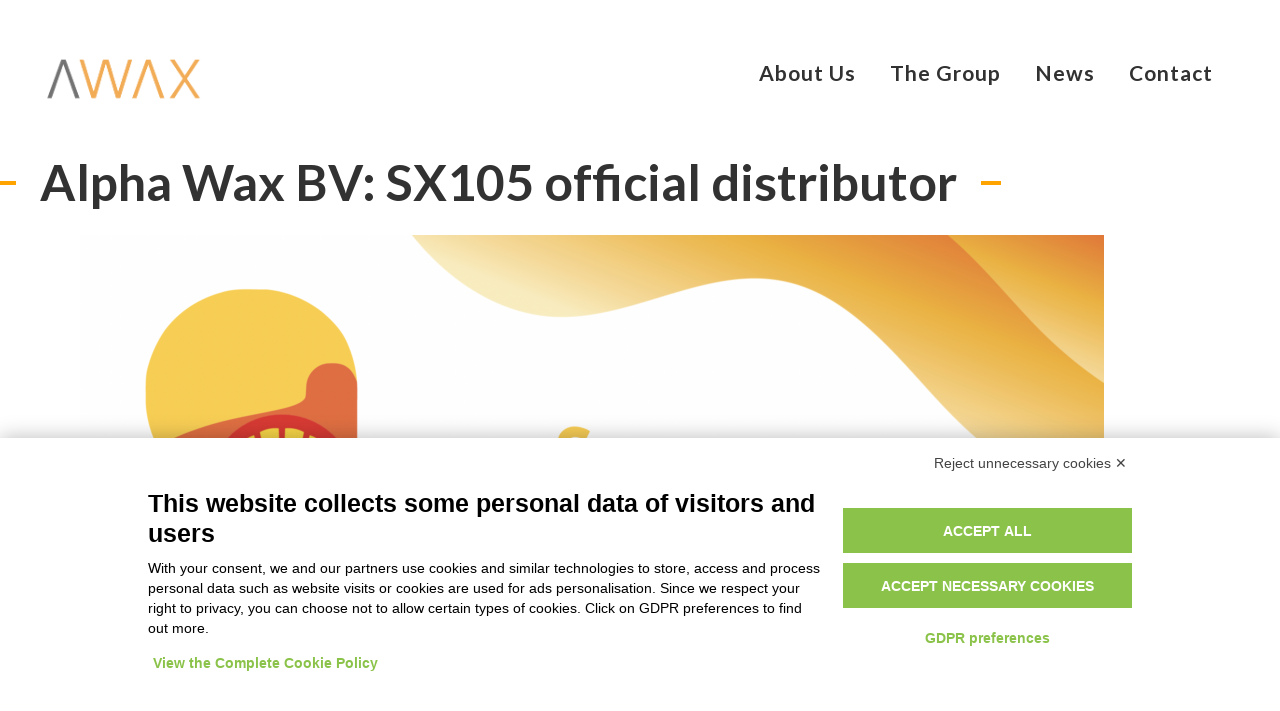

--- FILE ---
content_type: text/html; charset=UTF-8
request_url: https://www.awax.it/alpha-waxs-new-product/
body_size: 4177
content:
<!doctype html>
<html lang="en-US">
<head>
    <meta charset="UTF-8">
    <meta name="viewport" content="width=device-width, initial-scale=1">
    <script src="https://bnr.elmobot.eu/wepmpdsrD7FmNPa7IH1eo/en.js"></script><title>Alpha Wax BV: SX105 official distributor &#8211; AWAX &#8211; state of the art waxes</title>
<meta name='robots' content='max-image-preview:large' />
	<style>img:is([sizes="auto" i], [sizes^="auto," i]) { contain-intrinsic-size: 3000px 1500px }</style>
	<link rel="alternate" hreflang="en" href="https://www.awax.it/alpha-waxs-new-product/" />
<link rel='dns-prefetch' href='//www.googletagmanager.com' />
<link rel="alternate" type="application/rss+xml" title="AWAX - state of the art waxes &raquo; Alpha Wax BV: SX105 official distributor Comments Feed" href="https://www.awax.it/alpha-waxs-new-product/feed/" />
<link rel='stylesheet' id='wp-block-library-css' href='https://www.awax.it/wp-includes/css/dist/block-library/style.min.css?ver=6.8.3' type='text/css' media='all' />
<style id='classic-theme-styles-inline-css' type='text/css'>
/*! This file is auto-generated */
.wp-block-button__link{color:#fff;background-color:#32373c;border-radius:9999px;box-shadow:none;text-decoration:none;padding:calc(.667em + 2px) calc(1.333em + 2px);font-size:1.125em}.wp-block-file__button{background:#32373c;color:#fff;text-decoration:none}
</style>
<style id='global-styles-inline-css' type='text/css'>
:root{--wp--preset--aspect-ratio--square: 1;--wp--preset--aspect-ratio--4-3: 4/3;--wp--preset--aspect-ratio--3-4: 3/4;--wp--preset--aspect-ratio--3-2: 3/2;--wp--preset--aspect-ratio--2-3: 2/3;--wp--preset--aspect-ratio--16-9: 16/9;--wp--preset--aspect-ratio--9-16: 9/16;--wp--preset--color--black: #000000;--wp--preset--color--cyan-bluish-gray: #abb8c3;--wp--preset--color--white: #ffffff;--wp--preset--color--pale-pink: #f78da7;--wp--preset--color--vivid-red: #cf2e2e;--wp--preset--color--luminous-vivid-orange: #ff6900;--wp--preset--color--luminous-vivid-amber: #fcb900;--wp--preset--color--light-green-cyan: #7bdcb5;--wp--preset--color--vivid-green-cyan: #00d084;--wp--preset--color--pale-cyan-blue: #8ed1fc;--wp--preset--color--vivid-cyan-blue: #0693e3;--wp--preset--color--vivid-purple: #9b51e0;--wp--preset--gradient--vivid-cyan-blue-to-vivid-purple: linear-gradient(135deg,rgba(6,147,227,1) 0%,rgb(155,81,224) 100%);--wp--preset--gradient--light-green-cyan-to-vivid-green-cyan: linear-gradient(135deg,rgb(122,220,180) 0%,rgb(0,208,130) 100%);--wp--preset--gradient--luminous-vivid-amber-to-luminous-vivid-orange: linear-gradient(135deg,rgba(252,185,0,1) 0%,rgba(255,105,0,1) 100%);--wp--preset--gradient--luminous-vivid-orange-to-vivid-red: linear-gradient(135deg,rgba(255,105,0,1) 0%,rgb(207,46,46) 100%);--wp--preset--gradient--very-light-gray-to-cyan-bluish-gray: linear-gradient(135deg,rgb(238,238,238) 0%,rgb(169,184,195) 100%);--wp--preset--gradient--cool-to-warm-spectrum: linear-gradient(135deg,rgb(74,234,220) 0%,rgb(151,120,209) 20%,rgb(207,42,186) 40%,rgb(238,44,130) 60%,rgb(251,105,98) 80%,rgb(254,248,76) 100%);--wp--preset--gradient--blush-light-purple: linear-gradient(135deg,rgb(255,206,236) 0%,rgb(152,150,240) 100%);--wp--preset--gradient--blush-bordeaux: linear-gradient(135deg,rgb(254,205,165) 0%,rgb(254,45,45) 50%,rgb(107,0,62) 100%);--wp--preset--gradient--luminous-dusk: linear-gradient(135deg,rgb(255,203,112) 0%,rgb(199,81,192) 50%,rgb(65,88,208) 100%);--wp--preset--gradient--pale-ocean: linear-gradient(135deg,rgb(255,245,203) 0%,rgb(182,227,212) 50%,rgb(51,167,181) 100%);--wp--preset--gradient--electric-grass: linear-gradient(135deg,rgb(202,248,128) 0%,rgb(113,206,126) 100%);--wp--preset--gradient--midnight: linear-gradient(135deg,rgb(2,3,129) 0%,rgb(40,116,252) 100%);--wp--preset--font-size--small: 13px;--wp--preset--font-size--medium: 20px;--wp--preset--font-size--large: 36px;--wp--preset--font-size--x-large: 42px;--wp--preset--spacing--20: 0.44rem;--wp--preset--spacing--30: 0.67rem;--wp--preset--spacing--40: 1rem;--wp--preset--spacing--50: 1.5rem;--wp--preset--spacing--60: 2.25rem;--wp--preset--spacing--70: 3.38rem;--wp--preset--spacing--80: 5.06rem;--wp--preset--shadow--natural: 6px 6px 9px rgba(0, 0, 0, 0.2);--wp--preset--shadow--deep: 12px 12px 50px rgba(0, 0, 0, 0.4);--wp--preset--shadow--sharp: 6px 6px 0px rgba(0, 0, 0, 0.2);--wp--preset--shadow--outlined: 6px 6px 0px -3px rgba(255, 255, 255, 1), 6px 6px rgba(0, 0, 0, 1);--wp--preset--shadow--crisp: 6px 6px 0px rgba(0, 0, 0, 1);}:where(.is-layout-flex){gap: 0.5em;}:where(.is-layout-grid){gap: 0.5em;}body .is-layout-flex{display: flex;}.is-layout-flex{flex-wrap: wrap;align-items: center;}.is-layout-flex > :is(*, div){margin: 0;}body .is-layout-grid{display: grid;}.is-layout-grid > :is(*, div){margin: 0;}:where(.wp-block-columns.is-layout-flex){gap: 2em;}:where(.wp-block-columns.is-layout-grid){gap: 2em;}:where(.wp-block-post-template.is-layout-flex){gap: 1.25em;}:where(.wp-block-post-template.is-layout-grid){gap: 1.25em;}.has-black-color{color: var(--wp--preset--color--black) !important;}.has-cyan-bluish-gray-color{color: var(--wp--preset--color--cyan-bluish-gray) !important;}.has-white-color{color: var(--wp--preset--color--white) !important;}.has-pale-pink-color{color: var(--wp--preset--color--pale-pink) !important;}.has-vivid-red-color{color: var(--wp--preset--color--vivid-red) !important;}.has-luminous-vivid-orange-color{color: var(--wp--preset--color--luminous-vivid-orange) !important;}.has-luminous-vivid-amber-color{color: var(--wp--preset--color--luminous-vivid-amber) !important;}.has-light-green-cyan-color{color: var(--wp--preset--color--light-green-cyan) !important;}.has-vivid-green-cyan-color{color: var(--wp--preset--color--vivid-green-cyan) !important;}.has-pale-cyan-blue-color{color: var(--wp--preset--color--pale-cyan-blue) !important;}.has-vivid-cyan-blue-color{color: var(--wp--preset--color--vivid-cyan-blue) !important;}.has-vivid-purple-color{color: var(--wp--preset--color--vivid-purple) !important;}.has-black-background-color{background-color: var(--wp--preset--color--black) !important;}.has-cyan-bluish-gray-background-color{background-color: var(--wp--preset--color--cyan-bluish-gray) !important;}.has-white-background-color{background-color: var(--wp--preset--color--white) !important;}.has-pale-pink-background-color{background-color: var(--wp--preset--color--pale-pink) !important;}.has-vivid-red-background-color{background-color: var(--wp--preset--color--vivid-red) !important;}.has-luminous-vivid-orange-background-color{background-color: var(--wp--preset--color--luminous-vivid-orange) !important;}.has-luminous-vivid-amber-background-color{background-color: var(--wp--preset--color--luminous-vivid-amber) !important;}.has-light-green-cyan-background-color{background-color: var(--wp--preset--color--light-green-cyan) !important;}.has-vivid-green-cyan-background-color{background-color: var(--wp--preset--color--vivid-green-cyan) !important;}.has-pale-cyan-blue-background-color{background-color: var(--wp--preset--color--pale-cyan-blue) !important;}.has-vivid-cyan-blue-background-color{background-color: var(--wp--preset--color--vivid-cyan-blue) !important;}.has-vivid-purple-background-color{background-color: var(--wp--preset--color--vivid-purple) !important;}.has-black-border-color{border-color: var(--wp--preset--color--black) !important;}.has-cyan-bluish-gray-border-color{border-color: var(--wp--preset--color--cyan-bluish-gray) !important;}.has-white-border-color{border-color: var(--wp--preset--color--white) !important;}.has-pale-pink-border-color{border-color: var(--wp--preset--color--pale-pink) !important;}.has-vivid-red-border-color{border-color: var(--wp--preset--color--vivid-red) !important;}.has-luminous-vivid-orange-border-color{border-color: var(--wp--preset--color--luminous-vivid-orange) !important;}.has-luminous-vivid-amber-border-color{border-color: var(--wp--preset--color--luminous-vivid-amber) !important;}.has-light-green-cyan-border-color{border-color: var(--wp--preset--color--light-green-cyan) !important;}.has-vivid-green-cyan-border-color{border-color: var(--wp--preset--color--vivid-green-cyan) !important;}.has-pale-cyan-blue-border-color{border-color: var(--wp--preset--color--pale-cyan-blue) !important;}.has-vivid-cyan-blue-border-color{border-color: var(--wp--preset--color--vivid-cyan-blue) !important;}.has-vivid-purple-border-color{border-color: var(--wp--preset--color--vivid-purple) !important;}.has-vivid-cyan-blue-to-vivid-purple-gradient-background{background: var(--wp--preset--gradient--vivid-cyan-blue-to-vivid-purple) !important;}.has-light-green-cyan-to-vivid-green-cyan-gradient-background{background: var(--wp--preset--gradient--light-green-cyan-to-vivid-green-cyan) !important;}.has-luminous-vivid-amber-to-luminous-vivid-orange-gradient-background{background: var(--wp--preset--gradient--luminous-vivid-amber-to-luminous-vivid-orange) !important;}.has-luminous-vivid-orange-to-vivid-red-gradient-background{background: var(--wp--preset--gradient--luminous-vivid-orange-to-vivid-red) !important;}.has-very-light-gray-to-cyan-bluish-gray-gradient-background{background: var(--wp--preset--gradient--very-light-gray-to-cyan-bluish-gray) !important;}.has-cool-to-warm-spectrum-gradient-background{background: var(--wp--preset--gradient--cool-to-warm-spectrum) !important;}.has-blush-light-purple-gradient-background{background: var(--wp--preset--gradient--blush-light-purple) !important;}.has-blush-bordeaux-gradient-background{background: var(--wp--preset--gradient--blush-bordeaux) !important;}.has-luminous-dusk-gradient-background{background: var(--wp--preset--gradient--luminous-dusk) !important;}.has-pale-ocean-gradient-background{background: var(--wp--preset--gradient--pale-ocean) !important;}.has-electric-grass-gradient-background{background: var(--wp--preset--gradient--electric-grass) !important;}.has-midnight-gradient-background{background: var(--wp--preset--gradient--midnight) !important;}.has-small-font-size{font-size: var(--wp--preset--font-size--small) !important;}.has-medium-font-size{font-size: var(--wp--preset--font-size--medium) !important;}.has-large-font-size{font-size: var(--wp--preset--font-size--large) !important;}.has-x-large-font-size{font-size: var(--wp--preset--font-size--x-large) !important;}
:where(.wp-block-post-template.is-layout-flex){gap: 1.25em;}:where(.wp-block-post-template.is-layout-grid){gap: 1.25em;}
:where(.wp-block-columns.is-layout-flex){gap: 2em;}:where(.wp-block-columns.is-layout-grid){gap: 2em;}
:root :where(.wp-block-pullquote){font-size: 1.5em;line-height: 1.6;}
</style>
<link rel='stylesheet' id='contact-form-7-css' href='https://www.awax.it/wp-content/plugins/contact-form-7/includes/css/styles.css?ver=6.1.4' type='text/css' media='all' />
<link rel="https://api.w.org/" href="https://www.awax.it/wp-json/" /><link rel="alternate" title="JSON" type="application/json" href="https://www.awax.it/wp-json/wp/v2/posts/34086" /><link rel="EditURI" type="application/rsd+xml" title="RSD" href="https://www.awax.it/xmlrpc.php?rsd" />
<meta name="generator" content="WordPress 6.8.3" />
<link rel="canonical" href="https://www.awax.it/alpha-waxs-new-product/" />
<link rel='shortlink' href='https://www.awax.it/?p=34086' />
<link rel="alternate" title="oEmbed (JSON)" type="application/json+oembed" href="https://www.awax.it/wp-json/oembed/1.0/embed?url=https%3A%2F%2Fwww.awax.it%2Falpha-waxs-new-product%2F" />
<link rel="alternate" title="oEmbed (XML)" type="text/xml+oembed" href="https://www.awax.it/wp-json/oembed/1.0/embed?url=https%3A%2F%2Fwww.awax.it%2Falpha-waxs-new-product%2F&#038;format=xml" />
<meta name="generator" content="WPML ver:4.3.19 stt:1,40;" />
<meta name="generator" content="Site Kit by Google 1.170.0" /><link rel="icon" href="https://www.awax.it/wp-content/uploads/2020/10/cropped-AW-32x32.png" sizes="32x32" />
<link rel="icon" href="https://www.awax.it/wp-content/uploads/2020/10/cropped-AW-192x192.png" sizes="192x192" />
<link rel="apple-touch-icon" href="https://www.awax.it/wp-content/uploads/2020/10/cropped-AW-180x180.png" />
<meta name="msapplication-TileImage" content="https://www.awax.it/wp-content/uploads/2020/10/cropped-AW-270x270.png" />
    <link rel="stylesheet" href="https://www.awax.it/wp-content/themes/awax/style.css?_=1768447179">
</head>

<body class="wp-singular post-template-default single single-post postid-34086 single-format-standard wp-theme-awax">


<header>
    <a href="https://www.awax.it/" class="logo"><img src="https://www.awax.it/wp-content/uploads/2022/03/logo-AWAX-EMAIL-senza-sottotitolo-e1646328963924.png"></a>

    <div class="hamburger">
        <span></span>
        <span></span>
        <span></span>
    </div>
    <nav>
        <ul>
                                                            <li>
                    <a href="#id_2" >About Us</a>
                </li>
                                            <li>
                    <a href="#id_15" >The Group</a>
                </li>
                                            <li>
                    <a href="#id_33877" >News</a>
                </li>
                                            <li>
                    <a href="#id_8" >Contact</a>
                </li>
                    </ul>
    </nav>
</header>

<nav class="mobile-menu" id="#mobilemenu">
                            <a href="#id_2" >About Us</a>
                    <a href="#id_15" >The Group</a>
                    <a href="#id_33877" >News</a>
                    <a href="#id_8" >Contact</a>
    
</nav>
<div class="container" style="padding-bottom: 4em;">
	<div style="display: flex; flex-direction: column; " >
		<h2 style="margin-right: auto;">
			Alpha Wax BV: SX105 official distributor		</h2>
		<!-- 
		<img style="max-height: 480px; margin-right: auto; " src="https://www.awax.it/wp-content/uploads/2022/10/SX105_official-distributorship.png" /> 
		<h3 style="margin: 0; padding: 0; color: gray; font-weight: 500;">
			Denise Ambroggio		</h3>
		<h5 style="margin-top: 0; padding: 0; color: gray; font-weight: 500;">
			18/10/2022		</h5>
		-->
	</div>
	
<figure class="wp-block-image size-large"><img fetchpriority="high" decoding="async" width="1024" height="425" src="https://www.awax.it/wp-content/uploads/2022/10/SX105_Alpha-Wax-BV-1024x425.png" alt="" class="wp-image-34098" srcset="https://www.awax.it/wp-content/uploads/2022/10/SX105_Alpha-Wax-BV-1024x425.png 1024w, https://www.awax.it/wp-content/uploads/2022/10/SX105_Alpha-Wax-BV-300x125.png 300w, https://www.awax.it/wp-content/uploads/2022/10/SX105_Alpha-Wax-BV-768x319.png 768w, https://www.awax.it/wp-content/uploads/2022/10/SX105_Alpha-Wax-BV-1536x638.png 1536w, https://www.awax.it/wp-content/uploads/2022/10/SX105_Alpha-Wax-BV-2048x851.png 2048w" sizes="(max-width: 1024px) 100vw, 1024px" /></figure>



<p>Alpha Wax BV is proud to announce that, as of 1<sup>st</sup>&nbsp;January 2023, it will become the only official distributor of&nbsp;<strong>Shell GTL Sarawax SX105&nbsp;</strong>for Shell Malaysia (SMDS) in Europe and Turkey.</p>



<p>Alpha Wax is successfully distributing SMDS’s low and medium melt waxes&nbsp;(Sarawax SX50 and SX70) since 20+ years. The newest addition of the Sarawax SX105 completes the portfolio of Shell&#8217;s Fischer Tropsch waxes.</p>



<p>Alpha Wax has over two decades of history of success and continuous innovation in the wax industry, which led to the establishment of a strong and world-wide distributorship of waxes.</p>



<p>In 2020 Alpha Wax joined the AWAX&nbsp;Group, gaining access to the most advanced custom-blend facilities and an expanded network of R&amp;D specialists.</p>



<p>For more info visit our website and get in touch with a sales representative.</p>



<div class="wp-block-buttons is-layout-flex wp-block-buttons-is-layout-flex">
<div class="wp-block-button is-style-fill"><a class="wp-block-button__link" href="https://www.awax.it/wp-content/uploads/2022/10/SX105-distributorship_press-release.pdf" target="_blank" rel="noopener">Press release</a></div>
</div>
</div>

<footer>
    <div class="lft">
        <a href="https://www.awax.it/" class="logo"></a>
    </div>
    <div class="rght">
        <nav>
                                                                        <a href="#id_2" >About Us</a>
                                            <a href="#id_15" >The Group</a>
                                            <a href="#id_33877" >News</a>
                                            <a href="#id_8" >Contact</a>
                    </nav>
        <div class="copy">
            <span>&copy; 2026 AWAX</span>
            <span>All rights reserved.</span>
            <span><a href="?page_id=3">Privacy Policy</a></span>
        </div>
    </div>
</footer>

	<script type="speculationrules">
{"prefetch":[{"source":"document","where":{"and":[{"href_matches":"\/*"},{"not":{"href_matches":["\/wp-*.php","\/wp-admin\/*","\/wp-content\/uploads\/*","\/wp-content\/*","\/wp-content\/plugins\/*","\/wp-content\/themes\/awax\/*","\/*\\?(.+)"]}},{"not":{"selector_matches":"a[rel~=\"nofollow\"]"}},{"not":{"selector_matches":".no-prefetch, .no-prefetch a"}}]},"eagerness":"conservative"}]}
</script>
<script type="text/javascript" src="https://www.awax.it/wp-includes/js/dist/hooks.min.js?ver=4d63a3d491d11ffd8ac6" id="wp-hooks-js"></script>
<script type="text/javascript" src="https://www.awax.it/wp-includes/js/dist/i18n.min.js?ver=5e580eb46a90c2b997e6" id="wp-i18n-js"></script>
<script type="text/javascript" id="wp-i18n-js-after">
/* <![CDATA[ */
wp.i18n.setLocaleData( { 'text direction\u0004ltr': [ 'ltr' ] } );
/* ]]> */
</script>
<script type="text/javascript" src="https://www.awax.it/wp-content/plugins/contact-form-7/includes/swv/js/index.js?ver=6.1.4" id="swv-js"></script>
<script type="text/javascript" id="contact-form-7-js-before">
/* <![CDATA[ */
var wpcf7 = {
    "api": {
        "root": "https:\/\/www.awax.it\/wp-json\/",
        "namespace": "contact-form-7\/v1"
    }
};
/* ]]> */
</script>
<script type="text/javascript" src="https://www.awax.it/wp-content/plugins/contact-form-7/includes/js/index.js?ver=6.1.4" id="contact-form-7-js"></script>
    <script src="https://www.awax.it/wp-content/themes/awax/js/s.js"></script>
</body>
</html>


--- FILE ---
content_type: text/css
request_url: https://www.awax.it/wp-content/themes/awax/style.css?_=1768447179
body_size: 3382
content:
/*!
Theme Name: awax
Theme URI: awax.it
Author: awax
Author URI: http://awax.it/
Description: A terrific theme!
Version: 1.0
*/
@import url("https://fonts.googleapis.com/css2?family=Lato:wght@400;700;900&family=Open+Sans:wght@300;400;700&display=swap");
* {
  position: relative;
  box-sizing: border-box;
}
html {
  line-height: 1.15;
  -webkit-text-size-adjust: 100%;
}
body {
  margin: 0;
}
main {
  display: block;
}
h1 {
  font-size: 2em;
  margin: 0.67em 0;
}
hr {
  box-sizing: content-box;
  height: 0;
  overflow: visible;
}
pre {
  font-family: monospace, monospace;
  font-size: 1em;
}
a {
  background-color: transparent;
}
abbr[title] {
  border-bottom: none;
  text-decoration: underline;
  -webkit-text-decoration: underline dotted;
  text-decoration: underline dotted;
}
b,
strong {
  font-weight: bolder;
}
code,
kbd,
samp {
  font-family: monospace, monospace;
  font-size: 1em;
}
small {
  font-size: 80%;
}
sub,
sup {
  font-size: 75%;
  line-height: 0;
  position: relative;
  vertical-align: baseline;
}
sub {
  bottom: -0.25em;
}
sup {
  top: -0.5em;
}
img {
  border-style: none;
}
button,
input,
optgroup,
select,
textarea {
  font-family: inherit;
  font-size: 100%;
  line-height: 1.15;
  margin: 0;
}
button,
input {
  overflow: visible;
}
button,
select {
  text-transform: none;
}
button,
[type="button"],
[type="reset"],
[type="submit"] {
  -webkit-appearance: button;
}
button::-moz-focus-inner,
[type="button"]::-moz-focus-inner,
[type="reset"]::-moz-focus-inner,
[type="submit"]::-moz-focus-inner {
  border-style: none;
  padding: 0;
}
button:-moz-focusring,
[type="button"]:-moz-focusring,
[type="reset"]:-moz-focusring,
[type="submit"]:-moz-focusring {
  outline: 1px dotted ButtonText;
}
fieldset {
  padding: 0.35em 0.75em 0.625em;
}
legend {
  box-sizing: border-box;
  color: inherit;
  display: table;
  max-width: 100%;
  padding: 0;
  white-space: normal;
}
progress {
  vertical-align: baseline;
}
textarea {
  overflow: auto;
}
[type="checkbox"],
[type="radio"] {
  box-sizing: border-box;
  padding: 0;
}
[type="number"]::-webkit-inner-spin-button,
[type="number"]::-webkit-outer-spin-button {
  height: auto;
}
[type="search"] {
  -webkit-appearance: textfield;
  outline-offset: -2px;
}
[type="search"]::-webkit-search-decoration {
  -webkit-appearance: none;
}
::-webkit-file-upload-button {
  -webkit-appearance: button;
  font: inherit;
}
details {
  display: block;
}
summary {
  display: list-item;
}
template {
  display: none;
}
[hidden] {
  display: none;
}
html {
  color: #222;
  font-size: 1em;
  line-height: 1.4;
}
hr {
  display: block;
  height: 1px;
  border: 0;
  border-top: 1px solid #ccc;
  margin: 1em 0;
  padding: 0;
}
audio,
canvas,
iframe,
img,
svg,
video {
  vertical-align: middle;
}
fieldset {
  border: 0;
  margin: 0;
  padding: 0;
}
textarea {
  resize: vertical;
}
.hidden {
  display: none !important;
}
.sr-only {
  border: 0;
  clip: rect(0, 0, 0, 0);
  height: 1px;
  margin: -1px;
  overflow: hidden;
  padding: 0;
  position: absolute;
  white-space: nowrap;
  width: 1px;
}
.sr-only.focusable:active,
.sr-only.focusable:focus {
  clip: auto;
  height: auto;
  margin: 0;
  overflow: visible;
  position: static;
  white-space: inherit;
  width: auto;
}
.invisible {
  visibility: hidden;
}
.clearfix:before,
.clearfix:after {
  content: " ";
  display: table;
}
.clearfix:after {
  clear: both;
}
@media print {
  *,
  *:before,
  *:after {
    background: transparent !important;
    color: #000 !important;
    box-shadow: none !important;
    text-shadow: none !important;
  }
  a,
  a:visited {
    text-decoration: underline;
  }
  a[href]:after {
    content: " (" attr(href) ")";
  }
  abbr[title]:after {
    content: " (" attr(title) ")";
  }
  a[href^="#"]:after,
  a[href^="javascript:"]:after {
    content: "";
  }
  pre {
    white-space: pre-wrap !important;
  }
  pre,
  blockquote {
    border: 1px solid #999;
    page-break-inside: avoid;
  }
  thead {
    display: table-header-group;
  }
  tr,
  img {
    page-break-inside: avoid;
  }
  p,
  h2,
  h3 {
    orphans: 3;
    widows: 3;
  }
  h2,
  h3 {
    page-break-after: avoid;
  }
}
@font-face {
  font-family: Hurme;
  font-weight: bold;
  src: url("fonts/Hurme Design - HurmeGeometricSans4 SemiBold_0.otf")
    format("opentype");
}
body,
html {
  font-family: "Open Sans", sans-serif;
  font-size: 18px;
  font-weight: 300;
  color: #323232;
}
body,
a,
a:active,
a:visited {
  color: #323232;
  text-decoration: none;
}

a:hover {
  color: #ffa300;
}
.container {
  margin: 0 auto;
  width: 100%;
  max-width: 1200px;
}
@media (max-width: 1022px) {
  .container {
    max-width: 100%;
    width: 100%;
    padding: 0 20px;
  }
}
h2 {
  margin: 0;
  font-size: 50px;
  line-height: 70px;
  font-weight: 700;
  display: inline-block;
  font-family: "Lato", sans-serif;
}
h2:before,
h2:after {
  content: "";
  position: absolute;
  top: 34px;
  width: 20px;
  height: 4px;
  background: #ffa300;
  display: block;
}
h2:before {
  left: -44px;
}
h2:after {
  right: -44px;
}
body {
  padding-top: 147px;
}
header {
  height: 147px;
  width: 100%;
  background: #fff;
  padding: 16px 0 0 8px;
  position: fixed;
  left: 0;
  top: 0;
  z-index: 998;
}
header .logo {
  display: block;
  width: 360px;
  height: 92px;
  background-size: contain;
  margin-top: -12px;
}
header .logo img {
  max-width: 100%;
  max-height: 100%;
}
@media (max-width: 768px) {
	header .logo {
	  margin-top: -24px;
	}
}
header nav {
  position: absolute;
  right: 50px;
  top: 58px;
}
header nav ul,
header nav li {
  list-style: none;
  padding: 0;
  margin: 0;
  list-style-type: none;
}
header nav li {
  display: inline;
  float: left;
}
header nav a {
  font-family: "Lato", sans-serif;
  font-size: 21px;
  font-weight: 700;
  letter-spacing: 1px;
  display: block;
  padding: 0 17px;
}
header nav li.hl > a {
  font-weight: 900;
  font-size: 13px;
  margin: 7px 30px 0 61px;
  padding: 0 38px 0 0;
  text-transform: uppercase;
}
header nav li.hl > a:after {
  content: "";
  position: absolute;
  right: 23px;
  top: 7px;
  width: 0;
  height: 0;
  border-left: 4px solid transparent;
  border-right: 4px solid transparent;
  border-top: 5px solid #ffa300;
}
header nav li.hl > a:before {
  content: "";
  position: absolute;
  left: -39px;
  top: 4px;
  height: 11px;
  background: #b2b2b2;
  width: 1px;
}
header nav li.hl .hl-menu {
  display: none;
  background: #fff;
  position: absolute;
  right: 40px;
  top: 24px;
  border: 1px solid #ffa300;
  padding: 10px 20px;
}
header nav li.hl .hl-menu a {
  display: block;
  font-weight: 900;
  font-size: 13px;
  padding: 5px;
  text-transform: uppercase;
}
header nav li.hl .hl-menu a:hover {
  color: #ffa300;
}
header nav li.hl:hover .hl-menu {
  display: block;
}
header .hamburger {
  cursor: pointer;
  display: none;
  position: absolute;
  right: 40px;
  top: 57px;
}
header .hamburger span {
  margin-bottom: 5px;
  height: 3px;
  width: 30px;
  border-radius: 5px;
  display: block;
  background: #ffa300;
}
header .mobile-menu {
  display: none;
}
@media (max-width: 768px) {
  header nav {
    display: none;
  }
  header .hamburger {
    display: block;
  }
}
.mobile-menu {
  display: none;
  top: 147px;
  position: fixed;
  z-index: 987;
  left: 0;
  background: #fff;
  width: 100%;
  box-shadow: 0 1px 2px rgba(50, 50, 50, 0.5);
}
.mobile-menu.open {
  display: block;
}
.mobile-menu a {
  color: #000;
  display: block;
  padding: 10px 0;
  text-align: center;
}
.mobile-menu .hl-menu {
  margin: 50px 0;
  display: flex;
  width: 100%;
}
.mobile-menu .hl-menu a {
  flex: 1;
  background: #ffa300;
  color: #fff;
  opacity: 0.6;
}
.mobile-menu .hl-menu a.active {
  opacity: 1;
}
.banner {
  min-height: 620px;
  background-size: cover;
  background-position: center center;
  display: flex;
  flex-direction: column;
  align-items: center;
  justify-content: center;
}
.banner p {
  font-size: 50px;
  letter-spacing: 1px;
  line-height: 64px;
  text-align: center;
  display: block;
  width: 100%;
  font-family: "Lato", sans-serif;
  font-weight: 700;
  margin: 0;
  color: #fff;
}
@media (max-width: 768px) {
  .banner {
    height: 370px;
    padding: 0 20px;
  }
  .banner p {
    font-size: 30px;
    letter-spacing: 1px;
    line-height: 44px;
    padding: 0 20px;
  }
}
.numbers {
  padding: 113px 0 119px;
  text-align: center;
}
.numbers .container > p {
  font-size: 18px;
  line-height: 32px;
  margin: 35px 0 48px;
}
.numbers .boxes {
  display: flex;
  flex-direction: row;
  flex-wrap: wrap;
}
.numbers .boxes .box {
  flex: 33.3333333%;
  padding: 0 62px 0 0;
}
.numbers .boxes .box:nth-child(2) {
  padding: 0 56px 0 54px;
}
.numbers .boxes .box:nth-child(3) {
  padding: 0 73px 0 49px;
}
.numbers .boxes .box p {
  font-size: 16px;
  line-height: 24px;
  margin: 0;
  top: -13px;
}
.numbers .boxes .num {
  font-size: 90px;
  color: #ffad1c;
  font-weight: bold;
  font-family: "Hurme", sans-serif;
}
@media (max-width: 1150px) {
  .numbers .boxes .box {
    flex: 50%;
  }
}
@media (max-width: 768px) {
  .numbers .boxes .box {
    flex: 100%;
	padding: 0 0 0 30px;
  }
  .numbers .boxes .box:nth-child(2),
  .numbers .boxes .box:nth-child(3) {
    padding: 0 0 0 30px;
  }
  .numbers .boxes .num {
    font-size: 70px;
  }
  .numbers p {
    font-size: 16px;
    line-height: 24px;
  }
}
.logos {
  background: #f7f7f7;
  padding: 123px 0 44px;
  text-align: center;
}
.logos p {
  margin: 11px 0;
}
.logos .boxes {
  padding: 58px 0;
  display: flex;
  flex-direction: row;
  flex-wrap: wrap;
}
.logos .boxes .box {
  flex: 33.3333333%;
  max-width: 33.33333%;
  padding: 0 0 30px;
}
.logos .boxes .box img {
  max-width: 100%;
  max-height: 120px;
}
.logos .boxes .box .ibox {
  width: 80%;
  display: inline-block;
}
.logos .boxes .box a {
  display: block;
  height: 90px;
}
.logos .boxes .box p {
  font-size: 14px;
  line-height: 28px;
  margin: 23px 0;
}
.logos .boxes .box strong {
  font-weight: 700;
}
@media (max-width: 768px) {
  .logos h2 {
    font-size: 40px;
  }
  .logos .boxes .box {
    flex: 100%;
	max-width: 100%;
    padding: 0;
  }
  .logos .boxes .box .ibox {
    width: 100%;
  }
}
.contact {
  padding: 0 0 122px 0;
  text-align: center;
}
.contact .container {
  max-width: 1148px;
}
.contact p {
  margin: 11px 0;
}
.contact .form {
  text-align: left;
  display: flex;
  flex-direction: row;
  flex-wrap: wrap;
  padding: 35px 0 0;
}
.contact .form .icol {
  padding-right: 90px;
}
.contact .form .col {
  flex: calc(782 / 1148 * 100);
}
.contact .form .col strong.h {
  font-size: 22px;
  letter-spacing: 1px;
  line-height: 70px;
  color: #323232;
  font-weight: 900;
  text-transform: uppercase;
  font-family: "Lato", sans-serif;
  display: block;
  border-bottom: 1px solid #e5e5e5;
}
.contact .form .col:last-child {
  flex: calc(365 / 1148 * 100);
}
.contact .form .col .row {
  padding: 22px 0 0 5px;
}
.contact .form .col .row:nth-of-type(1) {
  padding-top: 29px;
}
.contact .form .col .row p {
  display: inline;
  font-size: 16px;
  line-height: 24px;
  padding-left: 12px;
}
.contact ::-moz-placeholder {
  color: #000;
  font-weight: 400;
  font-family: "Lato", sans-serif;
  font-size: 14px;
}
.contact :-ms-input-placeholder {
  color: #000;
  font-weight: 400;
  font-family: "Lato", sans-serif;
  font-size: 14px;
}
.contact ::placeholder {
  color: #000;
  font-weight: 400;
  font-family: "Lato", sans-serif;
  font-size: 14px;
}
.contact input[type="text"],
.contact input[type="email"],
.contact textarea {
  background: #f4f4f4;
  color: #000;
  width: 294px;
  font-weight: 400;
  font-family: "Lato", sans-serif;
  font-size: 14px;
  border: none;
  width: 100%;
  margin-bottom: 19px;
  padding: 18px 22px;
  text-align: left;
}
.contact textarea {
  height: 184px;
  margin-bottom: 40px;
}
.contact .ajax-loader {
  float: left;
}
.contact input[type="submit"] {
  text-align: center;
  border-radius: 30px;
  border: 2px solid #ffa300;
  color: #ffa300;
  width: 220px;
  height: 40px;
  background: transparent;
  cursor: pointer;
}
.contact form {
  text-align: right;
  margin-top: 39px;
}
@media (max-width: 768px) {
  .contact h2 {
    font-size: 40px;
  }
  .contact .form .icol {
    padding: 0;
  }
  .contact .form .col {
    flex: 100%;
  }
  .contact .form .col:last-child {
    flex: 100%;
  }
}
.wp-block-latest-posts__list li > a {
  font-size: 24px;
  font-weight: bold;
}

.wp-block-latest-posts__list .wp-block-latest-posts__featured-image {
  margin-bottom: 8px;
}

.wp-block-latest-posts__list .wp-block-latest-posts__featured-image img {
  height: 240px;
  width: auto;
  max-width: 100%;
}

footer {
  background: #4d4d4d;
  padding: 30px 31px;
  color: #fff;
}
footer a,
footer a:visited,
footer a:hover,
footer a:active {
  color: #fff;
}
footer p {
  margin: 0;
  display: inline-block;
}
footer .logo {
  background: url(img/logo-xs.png);
  width: 125px;
  height: 45px;
  display: inline-block;
}
footer .lft p {
  font-size: 16px;
  font-weight: 600;
  margin-left: 35px;
  top: -15px;
  font-family: "Lato", sans-serif;
}
footer .lft p:before {
  content: "";
  display: block;
  width: 1px;
  height: 20px;
  position: absolute;
  left: -20px;
  top: 0;
  background: #838383;
}
footer .rght {
  text-align: right;
  position: absolute;
  right: 31px;
  top: 25px;
}
footer .rght nav a {
  font-size: 16px;
  font-weight: 700;
  font-family: "Lato", sans-serif;
  text-align: right;
  margin-left: 22px;
}
footer .copy {
  opacity: 0.3;
  font-size: 12px;
  padding-top: 12px;
  font-weight: 300;
  font-family: "Open Sans", sans-serif;
}
footer .copy a {
  font-weight: 300;
  font-family: "Open Sans", sans-serif;
  text-decoration: underline;
}
footer .copy span:nth-child(2):before,
footer .copy span:nth-child(2):after {
  content: "/";
  margin: 0 8px;
}
@media (max-width: 768px) {
  footer {
    text-align: center;
  }
  footer .rght {
    position: relative;
    right: auto;
    top: auto;
    text-align: center;
    margin-top: 30px;
  }
  footer .rght nav a {
    margin: 5px 0;
    text-align: center;
    display: block;
  }
  footer .lft p {
    margin: 0;
    display: block;
    top: 0;
  }
  footer .lft p:before {
    display: none;
  }
  footer .copy span {
    display: block;
    text-align: center;
    margin: 5px 0;
  }
  footer .copy span:before,
  footer .copy span:after {
    display: none;
  }
}
.default {
  padding: 122px 0 0 0;
  text-align: center;
}
